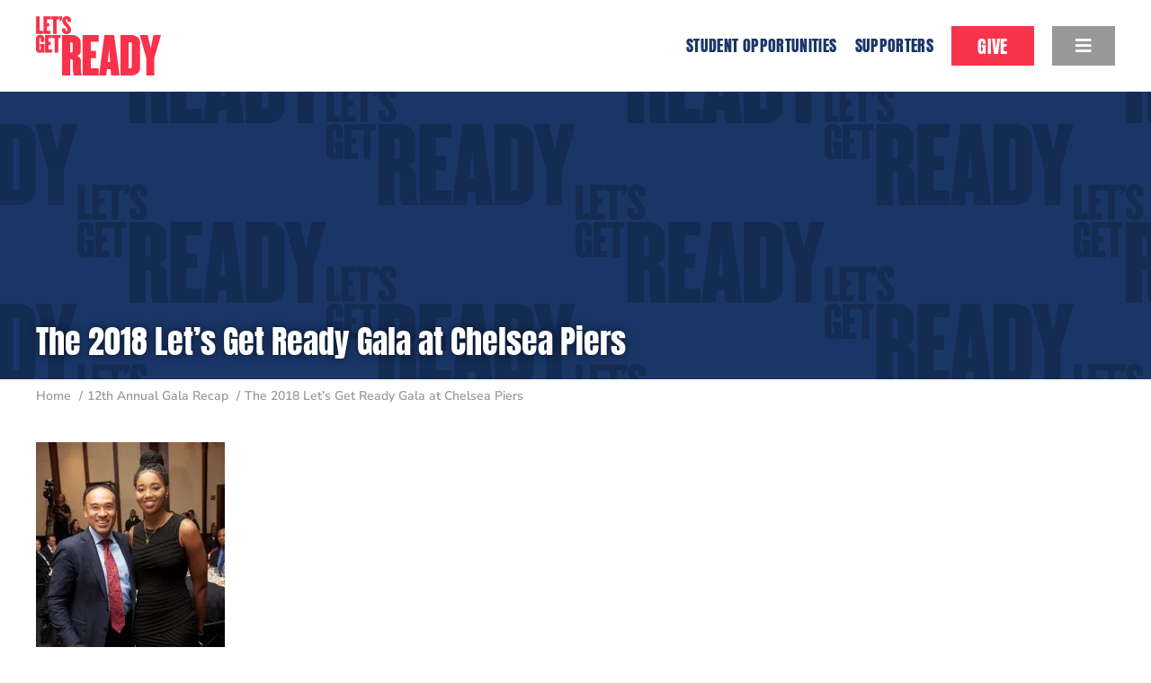

--- FILE ---
content_type: text/html; charset=UTF-8
request_url: https://www.letsgetready.org/12th-annual-gala-recap/the-2018-lets-get-ready-gala-at-chelsea-piers-118/
body_size: 13325
content:
<!DOCTYPE html>
<html class="avada-html-layout-wide avada-html-header-position-top" lang="en-US">
<head>
	<meta http-equiv="X-UA-Compatible" content="IE=edge" />
	<meta http-equiv="Content-Type" content="text/html; charset=utf-8"/>
	<meta name="viewport" content="width=device-width, initial-scale=1, maximum-scale=1" />
				<script type="text/javascript">!function(){var b=function(){window.__AudioEyeInstallSource="wordpress"; window.__AudioEyeSiteHash="db9edbfbc6965bb49d3ecb901bb543cf"; var a=document.createElement("script");a.src="https://wsmcdn.audioeye.com/aem.js";a.type="text/javascript";a.setAttribute("async","");document.getElementsByTagName("body")[0].appendChild(a)};"complete"!==document.readyState?window.addEventListener?window.addEventListener("load",b):window.attachEvent&&window.attachEvent("onload",b):b()}();</script>
			<meta name='robots' content='index, follow, max-image-preview:large, max-snippet:-1, max-video-preview:-1' />

	<!-- This site is optimized with the Yoast SEO plugin v26.7 - https://yoast.com/wordpress/plugins/seo/ -->
	<title>The 2018 Let&#039;s Get Ready Gala at Chelsea Piers - Let’s Get Ready</title>
	<link rel="canonical" href="https://www.letsgetready.org/12th-annual-gala-recap/the-2018-lets-get-ready-gala-at-chelsea-piers-118/" />
	<meta property="og:locale" content="en_US" />
	<meta property="og:type" content="article" />
	<meta property="og:title" content="The 2018 Let&#039;s Get Ready Gala at Chelsea Piers - Let’s Get Ready" />
	<meta property="og:description" content="The 2018 Let&#039;s Get Ready Gala at Chelsea Piers" />
	<meta property="og:url" content="https://www.letsgetready.org/12th-annual-gala-recap/the-2018-lets-get-ready-gala-at-chelsea-piers-118/" />
	<meta property="og:site_name" content="Let’s Get Ready" />
	<meta property="article:modified_time" content="2018-05-01T18:42:49+00:00" />
	<meta property="og:image" content="https://www.letsgetready.org/12th-annual-gala-recap/the-2018-lets-get-ready-gala-at-chelsea-piers-118" />
	<meta property="og:image:width" content="561" />
	<meta property="og:image:height" content="800" />
	<meta property="og:image:type" content="image/jpeg" />
	<meta name="twitter:card" content="summary_large_image" />
	<script type="application/ld+json" class="yoast-schema-graph">{"@context":"https://schema.org","@graph":[{"@type":"WebPage","@id":"https://www.letsgetready.org/12th-annual-gala-recap/the-2018-lets-get-ready-gala-at-chelsea-piers-118/","url":"https://www.letsgetready.org/12th-annual-gala-recap/the-2018-lets-get-ready-gala-at-chelsea-piers-118/","name":"The 2018 Let's Get Ready Gala at Chelsea Piers - Let’s Get Ready","isPartOf":{"@id":"https://www.letsgetready.org/#website"},"primaryImageOfPage":{"@id":"https://www.letsgetready.org/12th-annual-gala-recap/the-2018-lets-get-ready-gala-at-chelsea-piers-118/#primaryimage"},"image":{"@id":"https://www.letsgetready.org/12th-annual-gala-recap/the-2018-lets-get-ready-gala-at-chelsea-piers-118/#primaryimage"},"thumbnailUrl":"https://i0.wp.com/www.letsgetready.org/wp-content/uploads/2018/04/LGR-18-04-23_413.jpg?fit=561%2C800&ssl=1","datePublished":"2018-04-26T02:30:16+00:00","dateModified":"2018-05-01T18:42:49+00:00","breadcrumb":{"@id":"https://www.letsgetready.org/12th-annual-gala-recap/the-2018-lets-get-ready-gala-at-chelsea-piers-118/#breadcrumb"},"inLanguage":"en-US","potentialAction":[{"@type":"ReadAction","target":["https://www.letsgetready.org/12th-annual-gala-recap/the-2018-lets-get-ready-gala-at-chelsea-piers-118/"]}]},{"@type":"ImageObject","inLanguage":"en-US","@id":"https://www.letsgetready.org/12th-annual-gala-recap/the-2018-lets-get-ready-gala-at-chelsea-piers-118/#primaryimage","url":"https://i0.wp.com/www.letsgetready.org/wp-content/uploads/2018/04/LGR-18-04-23_413.jpg?fit=561%2C800&ssl=1","contentUrl":"https://i0.wp.com/www.letsgetready.org/wp-content/uploads/2018/04/LGR-18-04-23_413.jpg?fit=561%2C800&ssl=1"},{"@type":"BreadcrumbList","@id":"https://www.letsgetready.org/12th-annual-gala-recap/the-2018-lets-get-ready-gala-at-chelsea-piers-118/#breadcrumb","itemListElement":[{"@type":"ListItem","position":1,"name":"Home","item":"https://www.letsgetready.org/"},{"@type":"ListItem","position":2,"name":"12th Annual Gala Recap","item":"https://www.letsgetready.org/12th-annual-gala-recap/"},{"@type":"ListItem","position":3,"name":"The 2018 Let&#8217;s Get Ready Gala at Chelsea Piers"}]},{"@type":"WebSite","@id":"https://www.letsgetready.org/#website","url":"https://www.letsgetready.org/","name":"Let’s Get Ready","description":"Students Helping Students To And Through College","potentialAction":[{"@type":"SearchAction","target":{"@type":"EntryPoint","urlTemplate":"https://www.letsgetready.org/?s={search_term_string}"},"query-input":{"@type":"PropertyValueSpecification","valueRequired":true,"valueName":"search_term_string"}}],"inLanguage":"en-US"}]}</script>
	<!-- / Yoast SEO plugin. -->


<link rel='dns-prefetch' href='//www.letsgetready.org' />
<link rel='dns-prefetch' href='//stats.wp.com' />
<link rel='preconnect' href='//i0.wp.com' />
<link rel='preconnect' href='//c0.wp.com' />
<link rel="alternate" type="application/rss+xml" title="Let’s Get Ready &raquo; Feed" href="https://www.letsgetready.org/feed/" />
<link rel="alternate" type="application/rss+xml" title="Let’s Get Ready &raquo; Comments Feed" href="https://www.letsgetready.org/comments/feed/" />
<link rel="alternate" type="text/calendar" title="Let’s Get Ready &raquo; iCal Feed" href="https://www.letsgetready.org/events/?ical=1" />
		
		
		
				<link rel="alternate" type="application/rss+xml" title="Let’s Get Ready &raquo; The 2018 Let&#8217;s Get Ready Gala at Chelsea Piers Comments Feed" href="https://www.letsgetready.org/12th-annual-gala-recap/the-2018-lets-get-ready-gala-at-chelsea-piers-118/feed/" />
<link rel="alternate" title="oEmbed (JSON)" type="application/json+oembed" href="https://www.letsgetready.org/wp-json/oembed/1.0/embed?url=https%3A%2F%2Fwww.letsgetready.org%2F12th-annual-gala-recap%2Fthe-2018-lets-get-ready-gala-at-chelsea-piers-118%2F" />
<link rel="alternate" title="oEmbed (XML)" type="text/xml+oembed" href="https://www.letsgetready.org/wp-json/oembed/1.0/embed?url=https%3A%2F%2Fwww.letsgetready.org%2F12th-annual-gala-recap%2Fthe-2018-lets-get-ready-gala-at-chelsea-piers-118%2F&#038;format=xml" />
<style id='wp-img-auto-sizes-contain-inline-css' type='text/css'>
img:is([sizes=auto i],[sizes^="auto," i]){contain-intrinsic-size:3000px 1500px}
/*# sourceURL=wp-img-auto-sizes-contain-inline-css */
</style>
<link rel='stylesheet' id='formidable-css' href='https://www.letsgetready.org/wp-content/plugins/formidable/css/formidableforms.css?ver=192210' type='text/css' media='all' />
<link rel='stylesheet' id='sbi_styles-css' href='https://www.letsgetready.org/wp-content/plugins/instagram-feed-pro/css/sbi-styles.min.css?ver=6.9.0' type='text/css' media='all' />
<link rel='stylesheet' id='sbsw_styles-css' href='https://www.letsgetready.org/wp-content/plugins/social-wall/css/social-wall.min.css?ver=1.0.6' type='text/css' media='all' />
<style id='wp-emoji-styles-inline-css' type='text/css'>

	img.wp-smiley, img.emoji {
		display: inline !important;
		border: none !important;
		box-shadow: none !important;
		height: 1em !important;
		width: 1em !important;
		margin: 0 0.07em !important;
		vertical-align: -0.1em !important;
		background: none !important;
		padding: 0 !important;
	}
/*# sourceURL=wp-emoji-styles-inline-css */
</style>
<link rel='stylesheet' id='wp-components-css' href='https://c0.wp.com/c/6.9/wp-includes/css/dist/components/style.min.css' type='text/css' media='all' />
<link rel='stylesheet' id='wp-preferences-css' href='https://c0.wp.com/c/6.9/wp-includes/css/dist/preferences/style.min.css' type='text/css' media='all' />
<link rel='stylesheet' id='wp-block-editor-css' href='https://c0.wp.com/c/6.9/wp-includes/css/dist/block-editor/style.min.css' type='text/css' media='all' />
<link rel='stylesheet' id='popup-maker-block-library-style-css' href='https://www.letsgetready.org/wp-content/plugins/popup-maker/dist/packages/block-library-style.css?ver=dbea705cfafe089d65f1' type='text/css' media='all' />
<link rel='stylesheet' id='recent-posts-widget-with-thumbnails-public-style-css' href='https://www.letsgetready.org/wp-content/plugins/recent-posts-widget-with-thumbnails/public.css?ver=7.1.1' type='text/css' media='all' />
<link rel='stylesheet' id='fusion-dynamic-css-css' href='https://www.letsgetready.org/wp-content/uploads/fusion-styles/5d0da97f18e3a055cc8882526cc6a126.min.css?ver=3.14.2' type='text/css' media='all' />
<script type="text/javascript" src="https://c0.wp.com/c/6.9/wp-includes/js/jquery/jquery.min.js" id="jquery-core-js"></script>
<script type="text/javascript" src="https://c0.wp.com/c/6.9/wp-includes/js/jquery/jquery-migrate.min.js" id="jquery-migrate-js"></script>
<link rel="EditURI" type="application/rsd+xml" title="RSD" href="https://www.letsgetready.org/xmlrpc.php?rsd" />
<meta name="generator" content="WordPress 6.9" />
<link rel='shortlink' href='https://www.letsgetready.org/?p=5779' />
<meta name="tec-api-version" content="v1"><meta name="tec-api-origin" content="https://www.letsgetready.org"><link rel="alternate" href="https://www.letsgetready.org/wp-json/tribe/events/v1/" /><script>document.documentElement.className += " js";</script>
	<style>img#wpstats{display:none}</style>
		<link rel="preload" href="https://www.letsgetready.org/wp-content/themes/Avada/includes/lib/assets/fonts/icomoon/awb-icons.woff" as="font" type="font/woff" crossorigin><link rel="preload" href="//www.letsgetready.org/wp-content/themes/Avada/includes/lib/assets/fonts/fontawesome/webfonts/fa-brands-400.woff2" as="font" type="font/woff2" crossorigin><link rel="preload" href="//www.letsgetready.org/wp-content/themes/Avada/includes/lib/assets/fonts/fontawesome/webfonts/fa-regular-400.woff2" as="font" type="font/woff2" crossorigin><link rel="preload" href="//www.letsgetready.org/wp-content/themes/Avada/includes/lib/assets/fonts/fontawesome/webfonts/fa-solid-900.woff2" as="font" type="font/woff2" crossorigin><style type="text/css" id="css-fb-visibility">@media screen and (max-width: 640px){.fusion-no-small-visibility{display:none !important;}body .sm-text-align-center{text-align:center !important;}body .sm-text-align-left{text-align:left !important;}body .sm-text-align-right{text-align:right !important;}body .sm-text-align-justify{text-align:justify !important;}body .sm-flex-align-center{justify-content:center !important;}body .sm-flex-align-flex-start{justify-content:flex-start !important;}body .sm-flex-align-flex-end{justify-content:flex-end !important;}body .sm-mx-auto{margin-left:auto !important;margin-right:auto !important;}body .sm-ml-auto{margin-left:auto !important;}body .sm-mr-auto{margin-right:auto !important;}body .fusion-absolute-position-small{position:absolute;width:100%;}.awb-sticky.awb-sticky-small{ position: sticky; top: var(--awb-sticky-offset,0); }}@media screen and (min-width: 641px) and (max-width: 1024px){.fusion-no-medium-visibility{display:none !important;}body .md-text-align-center{text-align:center !important;}body .md-text-align-left{text-align:left !important;}body .md-text-align-right{text-align:right !important;}body .md-text-align-justify{text-align:justify !important;}body .md-flex-align-center{justify-content:center !important;}body .md-flex-align-flex-start{justify-content:flex-start !important;}body .md-flex-align-flex-end{justify-content:flex-end !important;}body .md-mx-auto{margin-left:auto !important;margin-right:auto !important;}body .md-ml-auto{margin-left:auto !important;}body .md-mr-auto{margin-right:auto !important;}body .fusion-absolute-position-medium{position:absolute;width:100%;}.awb-sticky.awb-sticky-medium{ position: sticky; top: var(--awb-sticky-offset,0); }}@media screen and (min-width: 1025px){.fusion-no-large-visibility{display:none !important;}body .lg-text-align-center{text-align:center !important;}body .lg-text-align-left{text-align:left !important;}body .lg-text-align-right{text-align:right !important;}body .lg-text-align-justify{text-align:justify !important;}body .lg-flex-align-center{justify-content:center !important;}body .lg-flex-align-flex-start{justify-content:flex-start !important;}body .lg-flex-align-flex-end{justify-content:flex-end !important;}body .lg-mx-auto{margin-left:auto !important;margin-right:auto !important;}body .lg-ml-auto{margin-left:auto !important;}body .lg-mr-auto{margin-right:auto !important;}body .fusion-absolute-position-large{position:absolute;width:100%;}.awb-sticky.awb-sticky-large{ position: sticky; top: var(--awb-sticky-offset,0); }}</style>		<style type="text/css" id="wp-custom-css">
			.header-slider{
  height: 70vh !important;
}		</style>
				<script type="text/javascript">
			var doc = document.documentElement;
			doc.setAttribute( 'data-useragent', navigator.userAgent );
		</script>
		<!-- Google Tag Manager -->
<script>(function(w,d,s,l,i){w[l]=w[l]||[];w[l].push({'gtm.start':
new Date().getTime(),event:'gtm.js'});var f=d.getElementsByTagName(s)[0],
j=d.createElement(s),dl=l!='dataLayer'?'&l='+l:'';j.async=true;j.src=
'https://www.googletagmanager.com/gtm.js?id='+i+dl;f.parentNode.insertBefore(j,f);
})(window,document,'script','dataLayer','GTM-M5CNQS6X');</script>
<!-- End Google Tag Manager -->

<!-- Google tag (gtag.js) -->
<script async src="https://www.googletagmanager.com/gtag/js?id=G-MMJP7RWJH6"></script>
<script>
  window.dataLayer = window.dataLayer || [];
  function gtag(){dataLayer.push(arguments);}
  gtag('js', new Date());
  gtag('config', 'G-MMJP7RWJH6');
</script>

<!-- Google Analytics -->
<script>
(function(i,s,o,g,r,a,m){i['GoogleAnalyticsObject']=r;i[r]=i[r]||function(){
(i[r].q=i[r].q||[]).push(arguments)},i[r].l=1*new Date();a=s.createElement(o),
m=s.getElementsByTagName(o)[0];a.async=1;a.src=g;m.parentNode.insertBefore(a,m)
})(window,document,'script','https://www.google-analytics.com/analytics.js','ga');

ga('create', 'UA-6984355-1', 'auto', {'allowLinker': true});
ga('set', 'anonymizeIp', true);
ga ('require', 'linker');
ga('linker:autoLink', ['www.formassembly.com'] );
ga('send', 'pageview');
</script>
<!-- End Google Analytics -->
<script type="text/javascript" src="//tfaforms.com/js/ga_crossdomain_tracking.js"></script>

<!-- Facebook Pixel Code -->
<script>
!function(f,b,e,v,n,t,s){if(f.fbq)return;n=f.fbq=function(){n.callMethod?
n.callMethod.apply(n,arguments):n.queue.push(arguments)};if(!f._fbq)f._fbq=n;
n.push=n;n.loaded=!0;n.version='2.0';n.queue=[];t=b.createElement(e);t.async=!0;
t.src=v;s=b.getElementsByTagName(e)[0];s.parentNode.insertBefore(t,s)}(window,
document,'script','https://connect.facebook.net/en_US/fbevents.js');
fbq('init', '1746135095677832'); // Insert your pixel ID here.
fbq('track', 'PageView');

function AccessCoachWorkWithUs() {
  window._fbq.push('track', 'AddToCart', {
      content_name: 'AccessCoach', 
      content_category: 'VolunteersInterns',
      content_type: 'ApplicationButtonClick',
      value: 1,
      currency: 'USD' 
    });  
}

function AccessCoachSpecifiedPage() {
  window._fbq.push('track', 'AddToCart', {
      content_name: 'AccessCoach', 
      content_category: 'AccessCoachPage',
      content_type: 'ApplicationButtonClick',
      value: 1,
      currency: 'USD' 
    });  
}


function TransitionCoachCoachWorkWithUs() {
  window._fbq.push('track', 'AddToCart', {
      content_name: 'TransitionCoach', 
      content_category: 'VolunteersInterns',
      content_type: 'ApplicationButtonClick',
      value: 1,
      currency: 'USD' 
    });  
}

function SuccessCoordinatorWorkWithUs() {
  window._fbq.push('track', 'AddToCart', {
      content_name: 'SuccessCoordinator', 
      content_category: 'VolunteersInterns',
      content_type: 'ApplicationButtonClick',
      value: 1,
      currency: 'USD' 
    });  
}

function AccessSiteDirectorWorkWithUs() {
  window._fbq.push('track', 'AddToCart', {
      content_name: 'AccessSiteDirector', 
      content_category: 'VolunteersInterns',
      content_type: 'ApplicationButtonClick',
      value: 1,
      currency: 'USD' 
    });  
}

function AccessSiteDirectorSpecifiedPage() {
  window._fbq.push('track', 'AddToCart', {
      content_name: 'AccessSiteDirector', 
      content_category: 'AccessSiteDirectorPage',
      content_type: 'ApplicationButtonClick',
      value: 1,
      currency: 'USD' 
    });  
}

</script>
<noscript><img height="1" width="1" style="display:none"
src="https://www.facebook.com/tr?id=1746135095677832&ev=PageView&noscript=1"
/></noscript>
<!-- DO NOT MODIFY -->
<!-- End Facebook Pixel Code -->
	<link rel="stylesheet" type="text/css" href="//cloud.typography.com/7464932/742806/css/fonts.css" /></head>

<body data-rsssl=1 class="attachment wp-singular attachment-template-default single single-attachment postid-5779 attachmentid-5779 attachment-jpeg wp-theme-Avada wp-child-theme-Avada-Child-Theme tribe-no-js fusion-image-hovers fusion-pagination-sizing fusion-button_type-flat fusion-button_span-no fusion-button_gradient-linear avada-image-rollover-circle-no avada-image-rollover-no fusion-body ltr fusion-sticky-header no-tablet-sticky-header no-mobile-sticky-header no-mobile-slidingbar no-desktop-totop avada-has-rev-slider-styles fusion-disable-outline fusion-sub-menu-fade mobile-logo-pos-left layout-wide-mode avada-has-boxed-modal-shadow-none layout-scroll-offset-full avada-has-zero-margin-offset-top fusion-top-header menu-text-align-center mobile-menu-design-modern fusion-show-pagination-text fusion-header-layout-v1 avada-responsive avada-footer-fx-none avada-menu-highlight-style-bar fusion-search-form-classic fusion-main-menu-search-overlay fusion-avatar-square avada-dropdown-styles avada-blog-layout-medium avada-blog-archive-layout-medium avada-ec-not-100-width avada-ec-meta-layout-sidebar avada-header-shadow-no avada-menu-icon-position-left avada-has-megamenu-shadow avada-has-mainmenu-dropdown-divider avada-has-breadcrumb-mobile-hidden avada-has-titlebar-bar_and_content avada-header-border-color-full-transparent avada-has-pagination-padding avada-flyout-menu-direction-fade avada-ec-views-v2" data-awb-post-id="5779">
		<a class="skip-link screen-reader-text" href="#content">Skip to content</a>

	<div id="boxed-wrapper">
		
		<div id="wrapper" class="fusion-wrapper">
			<div id="home" style="position:relative;top:-1px;"></div>
							
					
			<header class="fusion-header-wrapper">
				<div class="fusion-header-v1 fusion-logo-alignment fusion-logo-left fusion-sticky-menu- fusion-sticky-logo- fusion-mobile-logo-1  fusion-mobile-menu-design-modern">
					<div class="fusion-header-sticky-height"></div>
<div class="fusion-header">
	<div class="fusion-row">
					<div class="fusion-logo" data-margin-top="18px" data-margin-bottom="18px" data-margin-left="0px" data-margin-right="0px">
			<a class="fusion-logo-link"  href="https://www.letsgetready.org/" >

						<!-- standard logo -->
			<img src="https://www.letsgetready.org/wp-content/uploads/2017/01/logo-1x.png" srcset="https://www.letsgetready.org/wp-content/uploads/2017/01/logo-1x.png 1x, https://www.letsgetready.org/wp-content/uploads/2017/01/logo-2x.png 2x" width="139" height="66" style="max-height:66px;height:auto;" alt="Let’s Get Ready Logo" data-retina_logo_url="https://www.letsgetready.org/wp-content/uploads/2017/01/logo-2x.png" class="fusion-standard-logo" />

											<!-- mobile logo -->
				<img src="https://www.letsgetready.org/wp-content/uploads/2017/01/logo-1x.png" srcset="https://www.letsgetready.org/wp-content/uploads/2017/01/logo-1x.png 1x, https://www.letsgetready.org/wp-content/uploads/2017/01/logo-2x.png 2x" width="139" height="66" style="max-height:66px;height:auto;" alt="Let’s Get Ready Logo" data-retina_logo_url="https://www.letsgetready.org/wp-content/uploads/2017/01/logo-2x.png" class="fusion-mobile-logo" />
			
					</a>
		</div>		<nav class="fusion-main-menu" aria-label="Main Menu"><div class="fusion-overlay-search">		<form role="search" class="searchform fusion-search-form  fusion-search-form-classic" method="get" action="https://www.letsgetready.org/">
			<div class="fusion-search-form-content">

				
				<div class="fusion-search-field search-field">
					<label><span class="screen-reader-text">Search for:</span>
													<input type="search" value="" name="s" class="s" placeholder="Search..." required aria-required="true" aria-label="Search..."/>
											</label>
				</div>
				<div class="fusion-search-button search-button">
					<input type="submit" class="fusion-search-submit searchsubmit" aria-label="Search" value="&#xf002;" />
									</div>

				
			</div>


			
		</form>
		<div class="fusion-search-spacer"></div><a href="#" role="button" aria-label="Close Search" class="fusion-close-search"></a></div><ul id="menu-main-navigation" class="fusion-menu"><li  id="menu-item-9058"  class="menu-item menu-item-type-custom menu-item-object-custom menu-item-has-children menu-item-9058 fusion-dropdown-menu"  data-item-id="9058"><a  href="https://www.letsgetready.org/collegesuccess" class="fusion-bar-highlight"><span class="menu-text">Student Opportunities</span></a><ul class="sub-menu"><li  id="menu-item-10215"  class="menu-item menu-item-type-post_type menu-item-object-page menu-item-10215 fusion-dropdown-submenu" ><a  href="https://www.letsgetready.org/signup/" class="fusion-bar-highlight"><span>Enroll as a Student</span></a></li><li  id="menu-item-9056"  class="menu-item menu-item-type-post_type menu-item-object-page menu-item-9056 fusion-dropdown-submenu" ><a  href="https://www.letsgetready.org/college-students/" class="fusion-bar-highlight"><span>Paid Positions for College Students</span></a></li></ul></li><li  id="menu-item-8681"  class="menu-item menu-item-type-post_type menu-item-object-page menu-item-8681"  data-item-id="8681"><a  href="https://www.letsgetready.org/supporters/" class="fusion-bar-highlight"><span class="menu-text">Supporters</span></a></li><li  id="menu-item-8967"  class="menu-item menu-item-type-custom menu-item-object-custom menu-item-8967 fusion-menu-item-button"  data-item-id="8967"><a  href="https://www.letsgetready.org/make-a-donation/" class="fusion-bar-highlight"><span class="menu-text fusion-button button-default button-large">Give</span></a></li><li  id="menu-item-8667"  class="menu-item menu-item-type-custom menu-item-object-custom menu-item-has-children menu-item-8667 fusion-dropdown-menu fusion-menu-item-button"  data-item-id="8667"><a  href="#" class="fusion-bar-highlight"><span class="menu-text fusion-button button-default button-large"><i class="fa fa-navicon"></i></span></a><ul class="sub-menu"><li  id="menu-item-1070"  class="menu-item menu-item-type-post_type menu-item-object-page menu-item-1070 fusion-dropdown-submenu" ><a  href="https://www.letsgetready.org/program-model/" class="fusion-bar-highlight"><span>Program Model</span></a></li><li  id="menu-item-1334"  class="menu-item menu-item-type-post_type menu-item-object-page menu-item-1334 fusion-dropdown-submenu" ><a  href="https://www.letsgetready.org/success-stories/" class="fusion-bar-highlight"><span>Success Stories</span></a></li><li  id="menu-item-8724"  class="menu-item menu-item-type-post_type menu-item-object-page menu-item-8724 fusion-dropdown-submenu" ><a  href="https://www.letsgetready.org/impact/" class="fusion-bar-highlight"><span>Our Impact</span></a></li><li  id="menu-item-1068"  class="menu-item menu-item-type-post_type menu-item-object-page menu-item-1068 fusion-dropdown-submenu" ><a  href="https://www.letsgetready.org/team/" class="fusion-bar-highlight"><span>Team</span></a></li><li  id="menu-item-1069"  class="menu-item menu-item-type-post_type menu-item-object-page menu-item-1069 fusion-dropdown-submenu" ><a  href="https://www.letsgetready.org/news-and-events/" class="fusion-bar-highlight"><span>News and Events</span></a></li><li  id="menu-item-2977"  class="menu-item menu-item-type-post_type menu-item-object-page menu-item-2977 fusion-dropdown-submenu" ><a  href="https://www.letsgetready.org/careers/" class="fusion-bar-highlight"><span>Careers</span></a></li><li  id="menu-item-4467"  class="menu-item menu-item-type-post_type menu-item-object-page menu-item-4467 fusion-dropdown-submenu" ><a  href="https://www.letsgetready.org/financials/" class="fusion-bar-highlight"><span>Financials and Policies</span></a></li><li  id="menu-item-1066"  class="menu-item menu-item-type-post_type menu-item-object-page menu-item-1066 fusion-dropdown-submenu" ><a  href="https://www.letsgetready.org/contact-us/" class="fusion-bar-highlight"><span>Contact Us</span></a></li></ul></li></ul></nav><div class="fusion-mobile-navigation"><ul id="menu-main-navigation-1" class="fusion-mobile-menu"><li   class="menu-item menu-item-type-custom menu-item-object-custom menu-item-has-children menu-item-9058 fusion-dropdown-menu"  data-item-id="9058"><a  href="https://www.letsgetready.org/collegesuccess" class="fusion-bar-highlight"><span class="menu-text">Student Opportunities</span></a><ul class="sub-menu"><li   class="menu-item menu-item-type-post_type menu-item-object-page menu-item-10215 fusion-dropdown-submenu" ><a  href="https://www.letsgetready.org/signup/" class="fusion-bar-highlight"><span>Enroll as a Student</span></a></li><li   class="menu-item menu-item-type-post_type menu-item-object-page menu-item-9056 fusion-dropdown-submenu" ><a  href="https://www.letsgetready.org/college-students/" class="fusion-bar-highlight"><span>Paid Positions for College Students</span></a></li></ul></li><li   class="menu-item menu-item-type-post_type menu-item-object-page menu-item-8681"  data-item-id="8681"><a  href="https://www.letsgetready.org/supporters/" class="fusion-bar-highlight"><span class="menu-text">Supporters</span></a></li><li   class="menu-item menu-item-type-custom menu-item-object-custom menu-item-8967 fusion-menu-item-button"  data-item-id="8967"><a  href="https://www.letsgetready.org/make-a-donation/" class="fusion-bar-highlight"><span class="menu-text fusion-button button-default button-large">Give</span></a></li><li   class="menu-item menu-item-type-custom menu-item-object-custom menu-item-has-children menu-item-8667 fusion-dropdown-menu fusion-menu-item-button"  data-item-id="8667"><a  href="#" class="fusion-bar-highlight"><span class="menu-text fusion-button button-default button-large"><i class="fa fa-navicon"></i></span></a><ul class="sub-menu"><li   class="menu-item menu-item-type-post_type menu-item-object-page menu-item-1070 fusion-dropdown-submenu" ><a  href="https://www.letsgetready.org/program-model/" class="fusion-bar-highlight"><span>Program Model</span></a></li><li   class="menu-item menu-item-type-post_type menu-item-object-page menu-item-1334 fusion-dropdown-submenu" ><a  href="https://www.letsgetready.org/success-stories/" class="fusion-bar-highlight"><span>Success Stories</span></a></li><li   class="menu-item menu-item-type-post_type menu-item-object-page menu-item-8724 fusion-dropdown-submenu" ><a  href="https://www.letsgetready.org/impact/" class="fusion-bar-highlight"><span>Our Impact</span></a></li><li   class="menu-item menu-item-type-post_type menu-item-object-page menu-item-1068 fusion-dropdown-submenu" ><a  href="https://www.letsgetready.org/team/" class="fusion-bar-highlight"><span>Team</span></a></li><li   class="menu-item menu-item-type-post_type menu-item-object-page menu-item-1069 fusion-dropdown-submenu" ><a  href="https://www.letsgetready.org/news-and-events/" class="fusion-bar-highlight"><span>News and Events</span></a></li><li   class="menu-item menu-item-type-post_type menu-item-object-page menu-item-2977 fusion-dropdown-submenu" ><a  href="https://www.letsgetready.org/careers/" class="fusion-bar-highlight"><span>Careers</span></a></li><li   class="menu-item menu-item-type-post_type menu-item-object-page menu-item-4467 fusion-dropdown-submenu" ><a  href="https://www.letsgetready.org/financials/" class="fusion-bar-highlight"><span>Financials and Policies</span></a></li><li   class="menu-item menu-item-type-post_type menu-item-object-page menu-item-1066 fusion-dropdown-submenu" ><a  href="https://www.letsgetready.org/contact-us/" class="fusion-bar-highlight"><span>Contact Us</span></a></li></ul></li></ul></div>	<div class="fusion-mobile-menu-icons">
							<a href="#" class="fusion-icon awb-icon-bars" aria-label="Toggle mobile menu" aria-expanded="false"></a>
		
		
		
			</div>

<nav class="fusion-mobile-nav-holder fusion-mobile-menu-text-align-left fusion-mobile-menu-indicator-hide" aria-label="Main Menu Mobile"></nav>

					</div>
</div>
				</div>
				<div class="fusion-clearfix"></div>
			</header>
								
							<div id="sliders-container" class="fusion-slider-visibility">
					</div>
				
					
							
			<section class="avada-page-titlebar-wrapper" aria-labelledby="awb-ptb-heading">
	<div class="fusion-page-title-bar fusion-page-title-bar-none fusion-page-title-bar-left">
		<div class="fusion-page-title-row">
			<div class="fusion-page-title-wrapper">
				<div class="fusion-page-title-captions">

																							<h1 id="awb-ptb-heading" class="entry-title">The 2018 Let&#8217;s Get Ready Gala at Chelsea Piers</h1>

											
					
				</div>

															<div class="fusion-page-title-secondary">
							<nav class="fusion-breadcrumbs awb-yoast-breadcrumbs" aria-label="Breadcrumb"><ol class="awb-breadcrumb-list"><li class="fusion-breadcrumb-item awb-breadcrumb-sep awb-home" ><a href="https://www.letsgetready.org" class="fusion-breadcrumb-link"><span >Home</span></a></li><li class="fusion-breadcrumb-item awb-breadcrumb-sep" ><a href="https://www.letsgetready.org/12th-annual-gala-recap/" class="fusion-breadcrumb-link"><span >12th Annual Gala Recap</span></a></li><li class="fusion-breadcrumb-item"  aria-current="page"><span  class="breadcrumb-leaf">The 2018 Let&#8217;s Get Ready Gala at Chelsea Piers</span></li></ol></nav>						</div>
									
			</div>
		</div>
	</div>
</section>

						<main id="main" class="clearfix ">
				<div class="fusion-row" style="">

<section id="content" style="width: 100%;">
	
					<article id="post-5779" class="post post-5779 attachment type-attachment status-inherit hentry">
										<span class="entry-title" style="display: none;">The 2018 Let&#8217;s Get Ready Gala at Chelsea Piers</span>
			
				
						<div class="post-content">
				<p class="attachment"><a data-rel="iLightbox[postimages]" data-title="" data-caption="" href="https://i0.wp.com/www.letsgetready.org/wp-content/uploads/2018/04/LGR-18-04-23_413.jpg?ssl=1"><img fetchpriority="high" decoding="async" width="210" height="300" src="https://i0.wp.com/www.letsgetready.org/wp-content/uploads/2018/04/LGR-18-04-23_413.jpg?fit=210%2C300&amp;ssl=1" class="attachment-medium size-medium" alt="Gala guests pose." srcset="https://i0.wp.com/www.letsgetready.org/wp-content/uploads/2018/04/LGR-18-04-23_413.jpg?resize=200%2C285&amp;ssl=1 200w, https://i0.wp.com/www.letsgetready.org/wp-content/uploads/2018/04/LGR-18-04-23_413.jpg?resize=210%2C300&amp;ssl=1 210w, https://i0.wp.com/www.letsgetready.org/wp-content/uploads/2018/04/LGR-18-04-23_413.jpg?resize=400%2C570&amp;ssl=1 400w, https://i0.wp.com/www.letsgetready.org/wp-content/uploads/2018/04/LGR-18-04-23_413.jpg?fit=561%2C800&amp;ssl=1 561w" sizes="(max-width: 210px) 100vw, 210px" /></a></p>
							</div>

												<span class="vcard rich-snippet-hidden"><span class="fn"><a href="https://www.letsgetready.org/author/letsgetready_n372lc/" title="Posts by letsgetready_n372lc" rel="author">letsgetready_n372lc</a></span></span><span class="updated rich-snippet-hidden">2018-05-01T14:42:49-04:00</span>																								
																	</article>
	</section>
						
					</div>  <!-- fusion-row -->
				</main>  <!-- #main -->
				
				
								
					
		<div class="fusion-footer">
					
	<footer class="fusion-footer-widget-area fusion-widget-area">
		<div class="fusion-row">
			<div class="fusion-columns fusion-columns-3 fusion-widget-area">
				
																									<div class="fusion-column col-lg-4 col-md-4 col-sm-4">
							<section id="social_links-widget-4" class="fusion-footer-widget-column widget social_links"><h4 class="widget-title">Stay Connected</h4>
		<div class="fusion-social-networks boxed-icons">

			<div class="fusion-social-networks-wrapper">
																												
						
																																			<a class="fusion-social-network-icon fusion-tooltip fusion-facebook awb-icon-facebook" href="https://www.facebook.com/lgrforcollege"   title="Facebook" aria-label="Facebook" rel="noopener noreferrer" target="_self" style="border-radius:0px;padding:10px;font-size:28px;color:#fff;background-color:#5abee6;border-color:#5abee6;"></a>
											
										
																				
						
																																			<a class="fusion-social-network-icon fusion-tooltip fusion-twitter awb-icon-twitter" href="https://twitter.com/LGRforCollege"   title="Twitter" aria-label="Twitter" rel="noopener noreferrer" target="_self" style="border-radius:0px;padding:10px;font-size:28px;color:#fff;background-color:#5abee6;border-color:#5abee6;"></a>
											
										
																				
						
																																			<a class="fusion-social-network-icon fusion-tooltip fusion-youtube awb-icon-youtube" href="https://www.youtube.com/user/LGRforCollege"   title="YouTube" aria-label="YouTube" rel="noopener noreferrer" target="_self" style="border-radius:0px;padding:10px;font-size:28px;color:#fff;background-color:#5abee6;border-color:#5abee6;"></a>
											
										
																				
						
																																			<a class="fusion-social-network-icon fusion-tooltip fusion-instagram awb-icon-instagram" href="http://www.instagram.com/lgrforcollege"   title="Instagram" aria-label="Instagram" rel="noopener noreferrer" target="_self" style="border-radius:0px;padding:10px;font-size:28px;color:#fff;background-color:#5abee6;border-color:#5abee6;"></a>
											
										
																				
						
																																			<a class="fusion-social-network-icon fusion-tooltip fusion-linkedin awb-icon-linkedin" href="https://www.linkedin.com/company/lgrforcollege/"   title="LinkedIn" aria-label="LinkedIn" rel="noopener noreferrer" target="_self" style="border-radius:0px;padding:10px;font-size:28px;color:#fff;background-color:#5abee6;border-color:#5abee6;"></a>
											
										
				
			</div>
		</div>

		<div style="clear:both;"></div></section><section id="media_image-2" class="fusion-footer-widget-column widget widget_media_image" style="border-style: solid;border-color:transparent;border-width:0px;"><a href="https://www.charitynavigator.org/ein/311698832"><img width="100" height="100" src="https://i0.wp.com/www.letsgetready.org/wp-content/uploads/2023/10/Four-Star-Rating-Badge-Full-Color.png?fit=100%2C100&amp;ssl=1" class="image wp-image-10871  attachment-100x100 size-100x100" alt="Let&#039;s Get Ready has earned a 4/4 star rating on Charity Navigator." style="max-width: 100%; height: auto;" decoding="async" srcset="https://i0.wp.com/www.letsgetready.org/wp-content/uploads/2023/10/Four-Star-Rating-Badge-Full-Color.png?resize=66%2C66&amp;ssl=1 66w, https://i0.wp.com/www.letsgetready.org/wp-content/uploads/2023/10/Four-Star-Rating-Badge-Full-Color.png?resize=150%2C150&amp;ssl=1 150w, https://i0.wp.com/www.letsgetready.org/wp-content/uploads/2023/10/Four-Star-Rating-Badge-Full-Color.png?resize=200%2C200&amp;ssl=1 200w, https://i0.wp.com/www.letsgetready.org/wp-content/uploads/2023/10/Four-Star-Rating-Badge-Full-Color.png?resize=300%2C300&amp;ssl=1 300w, https://i0.wp.com/www.letsgetready.org/wp-content/uploads/2023/10/Four-Star-Rating-Badge-Full-Color.png?resize=400%2C400&amp;ssl=1 400w, https://i0.wp.com/www.letsgetready.org/wp-content/uploads/2023/10/Four-Star-Rating-Badge-Full-Color.png?resize=600%2C600&amp;ssl=1 600w, https://i0.wp.com/www.letsgetready.org/wp-content/uploads/2023/10/Four-Star-Rating-Badge-Full-Color.png?resize=768%2C768&amp;ssl=1 768w, https://i0.wp.com/www.letsgetready.org/wp-content/uploads/2023/10/Four-Star-Rating-Badge-Full-Color.png?resize=800%2C800&amp;ssl=1 800w, https://i0.wp.com/www.letsgetready.org/wp-content/uploads/2023/10/Four-Star-Rating-Badge-Full-Color.png?resize=1024%2C1024&amp;ssl=1 1024w, https://i0.wp.com/www.letsgetready.org/wp-content/uploads/2023/10/Four-Star-Rating-Badge-Full-Color.png?resize=1200%2C1200&amp;ssl=1 1200w, https://i0.wp.com/www.letsgetready.org/wp-content/uploads/2023/10/Four-Star-Rating-Badge-Full-Color.png?resize=1536%2C1536&amp;ssl=1 1536w, https://i0.wp.com/www.letsgetready.org/wp-content/uploads/2023/10/Four-Star-Rating-Badge-Full-Color.png?fit=2000%2C2000&amp;ssl=1 2000w" sizes="(max-width: 100px) 100vw, 100px" /></a><div style="clear:both;"></div></section><section id="media_image-4" class="fusion-footer-widget-column widget widget_media_image" style="border-style: solid;border-color:transparent;border-width:0px;"><a href="https://www.guidestar.org/profile/shared/822aedb5-3b20-4646-9975-2e1895cfcd92"><img width="100" height="100" src="https://i0.wp.com/www.letsgetready.org/wp-content/uploads/2025/04/candid-seal-platinum-2025.png?fit=100%2C100&amp;ssl=1" class="image wp-image-11771  attachment-100x100 size-100x100" alt="" style="max-width: 100%; height: auto;" decoding="async" srcset="https://i0.wp.com/www.letsgetready.org/wp-content/uploads/2025/04/candid-seal-platinum-2025.png?resize=66%2C66&amp;ssl=1 66w, https://i0.wp.com/www.letsgetready.org/wp-content/uploads/2025/04/candid-seal-platinum-2025.png?resize=150%2C150&amp;ssl=1 150w, https://i0.wp.com/www.letsgetready.org/wp-content/uploads/2025/04/candid-seal-platinum-2025.png?resize=200%2C200&amp;ssl=1 200w, https://i0.wp.com/www.letsgetready.org/wp-content/uploads/2025/04/candid-seal-platinum-2025.png?fit=226%2C226&amp;ssl=1 226w" sizes="(max-width: 100px) 100vw, 100px" /></a><div style="clear:both;"></div></section><section id="text-13" class="fusion-footer-widget-column widget widget_text" style="border-style: solid;border-color:transparent;border-width:0px;">			<div class="textwidget"><p><b>NATIONAL OFFICE</b><br />
82 Nassau Street #61819<br />
New York, NY 10038<br />
646-808-2760</p>
</div>
		<div style="clear:both;"></div></section>																					</div>
																										<div class="fusion-column col-lg-4 col-md-4 col-sm-4">
							<section id="nav_menu-3" class="fusion-footer-widget-column widget widget_nav_menu"><h4 class="widget-title">QuickLinks</h4><div class="menu-footer-container"><ul id="menu-footer" class="menu"><li id="menu-item-1581" class="menu-item menu-item-type-post_type menu-item-object-page menu-item-1581"><a href="https://www.letsgetready.org/news-and-events/">News and Events</a></li>
<li id="menu-item-1582" class="menu-item menu-item-type-post_type menu-item-object-page menu-item-1582"><a href="https://www.letsgetready.org/program-model/">Program Model</a></li>
<li id="menu-item-1583" class="menu-item menu-item-type-post_type menu-item-object-page menu-item-1583"><a href="https://www.letsgetready.org/success-stories/">Success Stories</a></li>
<li id="menu-item-1586" class="menu-item menu-item-type-post_type menu-item-object-page menu-item-1586"><a href="https://www.letsgetready.org/team/">Team</a></li>
<li id="menu-item-2979" class="menu-item menu-item-type-post_type menu-item-object-page menu-item-2979"><a href="https://www.letsgetready.org/careers/">Careers</a></li>
<li id="menu-item-1588" class="menu-item menu-item-type-post_type menu-item-object-page menu-item-1588"><a href="https://www.letsgetready.org/contact-us/">Contact Us</a></li>
</ul></div><div style="clear:both;"></div></section>																					</div>
																										<div class="fusion-column fusion-column-last col-lg-4 col-md-4 col-sm-4">
							
<!-- Start Posts in Sidebar - pis_posts_in_sidebar-19 -->
<section id="pis_posts_in_sidebar-19" class="fusion-footer-widget-column widget posts-in-sidebar" style="border-style: solid;border-color:transparent;border-width:0px;">
<h4 class="widget-title">Recent Posts</h4>		
<ul id="ul_pis_posts_in_sidebar-19" class="pis-ul">
	<li class="pis-li pis-post-12086">
		<p class="pis-title"><a class="pis-title-link" href="https://www.letsgetready.org/partnertalks/" rel="bookmark">LGR Partner Talks</a></p>
	</li>
	<li class="pis-li pis-post-12019">
		<p class="pis-title"><a class="pis-title-link" href="https://www.letsgetready.org/giving-tuesday-2025/" rel="bookmark">Giving Tuesday 2025</a></p>
	</li>
	<li class="pis-li pis-post-11935">
		<p class="pis-title"><a class="pis-title-link" href="https://www.letsgetready.org/impactreport/" rel="bookmark">LGR&#8217;s 2024 Impact &#038; Insights Report</a></p>
	</li>
	<li class="pis-li pis-post-11884">
		<p class="pis-title"><a class="pis-title-link" href="https://www.letsgetready.org/lgr25k/" rel="bookmark">WE DID IT: LGR IS SERVING 25,000 STUDENTS!</a></p>
	</li>
	<li class="pis-li pis-post-11841">
		<p class="pis-title"><a class="pis-title-link" href="https://www.letsgetready.org/lgr360/" rel="bookmark">LGR360: College Coach Training Powered by Let’s Get Ready and ElevenLabs</a></p>
	</li>
</ul>
<!-- Generated by Posts in Sidebar v4.16.3 -->
<div style="clear:both;"></div></section>
<!-- End Posts in Sidebar - pis_posts_in_sidebar-19 -->

																					</div>
																																				
				<div class="fusion-clearfix"></div>
			</div> <!-- fusion-columns -->
		</div> <!-- fusion-row -->
	</footer> <!-- fusion-footer-widget-area -->

	
	<footer id="footer" class="fusion-footer-copyright-area">
		<div class="fusion-row">
			<div class="fusion-copyright-content">

				<div class="fusion-copyright-notice">
		<div>
		© 1998-<script>document.write(new Date().getFullYear());</script> Let's Get Ready | <a href="/terms-of-use/">Terms of Use</a> | <a href="/privacy-policy/">Privacy Policy</a>	</div>
</div>

			</div> <!-- fusion-fusion-copyright-content -->
		</div> <!-- fusion-row -->
	</footer> <!-- #footer -->
		</div> <!-- fusion-footer -->

		
																</div> <!-- wrapper -->
		</div> <!-- #boxed-wrapper -->
				<a class="fusion-one-page-text-link fusion-page-load-link" tabindex="-1" href="#" aria-hidden="true">Page load link</a>

		<div class="avada-footer-scripts">
			<script type="text/javascript">var fusionNavIsCollapsed=function(e){var t,n;window.innerWidth<=e.getAttribute("data-breakpoint")?(e.classList.add("collapse-enabled"),e.classList.remove("awb-menu_desktop"),e.classList.contains("expanded")||window.dispatchEvent(new CustomEvent("fusion-mobile-menu-collapsed",{detail:{nav:e}})),(n=e.querySelectorAll(".menu-item-has-children.expanded")).length&&n.forEach(function(e){e.querySelector(".awb-menu__open-nav-submenu_mobile").setAttribute("aria-expanded","false")})):(null!==e.querySelector(".menu-item-has-children.expanded .awb-menu__open-nav-submenu_click")&&e.querySelector(".menu-item-has-children.expanded .awb-menu__open-nav-submenu_click").click(),e.classList.remove("collapse-enabled"),e.classList.add("awb-menu_desktop"),null!==e.querySelector(".awb-menu__main-ul")&&e.querySelector(".awb-menu__main-ul").removeAttribute("style")),e.classList.add("no-wrapper-transition"),clearTimeout(t),t=setTimeout(()=>{e.classList.remove("no-wrapper-transition")},400),e.classList.remove("loading")},fusionRunNavIsCollapsed=function(){var e,t=document.querySelectorAll(".awb-menu");for(e=0;e<t.length;e++)fusionNavIsCollapsed(t[e])};function avadaGetScrollBarWidth(){var e,t,n,l=document.createElement("p");return l.style.width="100%",l.style.height="200px",(e=document.createElement("div")).style.position="absolute",e.style.top="0px",e.style.left="0px",e.style.visibility="hidden",e.style.width="200px",e.style.height="150px",e.style.overflow="hidden",e.appendChild(l),document.body.appendChild(e),t=l.offsetWidth,e.style.overflow="scroll",t==(n=l.offsetWidth)&&(n=e.clientWidth),document.body.removeChild(e),jQuery("html").hasClass("awb-scroll")&&10<t-n?10:t-n}fusionRunNavIsCollapsed(),window.addEventListener("fusion-resize-horizontal",fusionRunNavIsCollapsed);</script><script type="speculationrules">
{"prefetch":[{"source":"document","where":{"and":[{"href_matches":"/*"},{"not":{"href_matches":["/wp-*.php","/wp-admin/*","/wp-content/uploads/*","/wp-content/*","/wp-content/plugins/*","/wp-content/themes/Avada-Child-Theme/*","/wp-content/themes/Avada/*","/*\\?(.+)"]}},{"not":{"selector_matches":"a[rel~=\"nofollow\"]"}},{"not":{"selector_matches":".no-prefetch, .no-prefetch a"}}]},"eagerness":"conservative"}]}
</script>
		<script>
		( function ( body ) {
			'use strict';
			body.className = body.className.replace( /\btribe-no-js\b/, 'tribe-js' );
		} )( document.body );
		</script>
		<!-- Social Wall JS -->
<script type="text/javascript">

</script>
<!-- YouTube Feeds JS -->
<script type="text/javascript">

</script>
<!-- Custom Feeds for Instagram JS -->
<script type="text/javascript">
var sbiajaxurl = "https://www.letsgetready.org/wp-admin/admin-ajax.php";

</script>
<script> /* <![CDATA[ */var tribe_l10n_datatables = {"aria":{"sort_ascending":": activate to sort column ascending","sort_descending":": activate to sort column descending"},"length_menu":"Show _MENU_ entries","empty_table":"No data available in table","info":"Showing _START_ to _END_ of _TOTAL_ entries","info_empty":"Showing 0 to 0 of 0 entries","info_filtered":"(filtered from _MAX_ total entries)","zero_records":"No matching records found","search":"Search:","all_selected_text":"All items on this page were selected. ","select_all_link":"Select all pages","clear_selection":"Clear Selection.","pagination":{"all":"All","next":"Next","previous":"Previous"},"select":{"rows":{"0":"","_":": Selected %d rows","1":": Selected 1 row"}},"datepicker":{"dayNames":["Sunday","Monday","Tuesday","Wednesday","Thursday","Friday","Saturday"],"dayNamesShort":["Sun","Mon","Tue","Wed","Thu","Fri","Sat"],"dayNamesMin":["S","M","T","W","T","F","S"],"monthNames":["January","February","March","April","May","June","July","August","September","October","November","December"],"monthNamesShort":["January","February","March","April","May","June","July","August","September","October","November","December"],"monthNamesMin":["Jan","Feb","Mar","Apr","May","Jun","Jul","Aug","Sep","Oct","Nov","Dec"],"nextText":"Next","prevText":"Prev","currentText":"Today","closeText":"Done","today":"Today","clear":"Clear"}};/* ]]> */ </script><script type="text/javascript" src="https://www.letsgetready.org/wp-content/plugins/the-events-calendar/common/build/js/user-agent.js?ver=da75d0bdea6dde3898df" id="tec-user-agent-js"></script>
<script type="text/javascript" src="https://c0.wp.com/c/6.9/wp-includes/js/comment-reply.min.js" id="comment-reply-js" async="async" data-wp-strategy="async" fetchpriority="low"></script>
<script type="text/javascript" id="jetpack-stats-js-before">
/* <![CDATA[ */
_stq = window._stq || [];
_stq.push([ "view", {"v":"ext","blog":"211673058","post":"5779","tz":"-5","srv":"www.letsgetready.org","j":"1:15.4"} ]);
_stq.push([ "clickTrackerInit", "211673058", "5779" ]);
//# sourceURL=jetpack-stats-js-before
/* ]]> */
</script>
<script type="text/javascript" src="https://stats.wp.com/e-202604.js" id="jetpack-stats-js" defer="defer" data-wp-strategy="defer"></script>
<script type="text/javascript" src="https://www.letsgetready.org/wp-content/themes/Avada/includes/lib/assets/min/js/library/cssua.js?ver=2.1.28" id="cssua-js"></script>
<script type="text/javascript" id="fusion-animations-js-extra">
/* <![CDATA[ */
var fusionAnimationsVars = {"status_css_animations":"desktop"};
//# sourceURL=fusion-animations-js-extra
/* ]]> */
</script>
<script type="text/javascript" src="https://www.letsgetready.org/wp-content/plugins/fusion-builder/assets/js/min/general/fusion-animations.js?ver=3.14.2" id="fusion-animations-js"></script>
<script type="text/javascript" src="https://www.letsgetready.org/wp-content/themes/Avada/includes/lib/assets/min/js/general/awb-tabs-widget.js?ver=3.14.2" id="awb-tabs-widget-js"></script>
<script type="text/javascript" src="https://www.letsgetready.org/wp-content/themes/Avada/includes/lib/assets/min/js/general/awb-vertical-menu-widget.js?ver=3.14.2" id="awb-vertical-menu-widget-js"></script>
<script type="text/javascript" src="https://www.letsgetready.org/wp-content/themes/Avada/includes/lib/assets/min/js/library/modernizr.js?ver=3.3.1" id="modernizr-js"></script>
<script type="text/javascript" id="fusion-js-extra">
/* <![CDATA[ */
var fusionJSVars = {"visibility_small":"640","visibility_medium":"1024"};
//# sourceURL=fusion-js-extra
/* ]]> */
</script>
<script type="text/javascript" src="https://www.letsgetready.org/wp-content/themes/Avada/includes/lib/assets/min/js/general/fusion.js?ver=3.14.2" id="fusion-js"></script>
<script type="text/javascript" src="https://www.letsgetready.org/wp-content/themes/Avada/includes/lib/assets/min/js/library/bootstrap.transition.js?ver=3.3.6" id="bootstrap-transition-js"></script>
<script type="text/javascript" src="https://www.letsgetready.org/wp-content/themes/Avada/includes/lib/assets/min/js/library/bootstrap.tooltip.js?ver=3.3.5" id="bootstrap-tooltip-js"></script>
<script type="text/javascript" src="https://www.letsgetready.org/wp-content/themes/Avada/includes/lib/assets/min/js/library/jquery.easing.js?ver=1.3" id="jquery-easing-js"></script>
<script type="text/javascript" src="https://www.letsgetready.org/wp-content/themes/Avada/includes/lib/assets/min/js/library/jquery.fitvids.js?ver=1.1" id="jquery-fitvids-js"></script>
<script type="text/javascript" src="https://www.letsgetready.org/wp-content/themes/Avada/includes/lib/assets/min/js/library/jquery.flexslider.js?ver=2.7.2" id="jquery-flexslider-js"></script>
<script type="text/javascript" id="jquery-lightbox-js-extra">
/* <![CDATA[ */
var fusionLightboxVideoVars = {"lightbox_video_width":"1280","lightbox_video_height":"720"};
//# sourceURL=jquery-lightbox-js-extra
/* ]]> */
</script>
<script type="text/javascript" src="https://www.letsgetready.org/wp-content/themes/Avada/includes/lib/assets/min/js/library/jquery.ilightbox.js?ver=2.2.3" id="jquery-lightbox-js"></script>
<script type="text/javascript" src="https://www.letsgetready.org/wp-content/themes/Avada/includes/lib/assets/min/js/library/jquery.mousewheel.js?ver=3.0.6" id="jquery-mousewheel-js"></script>
<script type="text/javascript" src="https://www.letsgetready.org/wp-content/themes/Avada/includes/lib/assets/min/js/library/imagesLoaded.js?ver=3.1.8" id="images-loaded-js"></script>
<script type="text/javascript" id="fusion-video-general-js-extra">
/* <![CDATA[ */
var fusionVideoGeneralVars = {"status_vimeo":"1","status_yt":"1"};
//# sourceURL=fusion-video-general-js-extra
/* ]]> */
</script>
<script type="text/javascript" src="https://www.letsgetready.org/wp-content/themes/Avada/includes/lib/assets/min/js/library/fusion-video-general.js?ver=1" id="fusion-video-general-js"></script>
<script type="text/javascript" id="fusion-video-bg-js-extra">
/* <![CDATA[ */
var fusionVideoBgVars = {"status_vimeo":"1","status_yt":"1"};
//# sourceURL=fusion-video-bg-js-extra
/* ]]> */
</script>
<script type="text/javascript" src="https://www.letsgetready.org/wp-content/themes/Avada/includes/lib/assets/min/js/library/fusion-video-bg.js?ver=1" id="fusion-video-bg-js"></script>
<script type="text/javascript" id="fusion-lightbox-js-extra">
/* <![CDATA[ */
var fusionLightboxVars = {"status_lightbox":"1","lightbox_gallery":"1","lightbox_skin":"metro-white","lightbox_title":"1","lightbox_zoom":"1","lightbox_arrows":"1","lightbox_slideshow_speed":"5000","lightbox_loop":"0","lightbox_autoplay":"","lightbox_opacity":"0.90","lightbox_desc":"1","lightbox_social":"1","lightbox_social_links":{"facebook":{"source":"https://www.facebook.com/sharer.php?u={URL}","text":"Share on Facebook"},"twitter":{"source":"https://x.com/intent/post?url={URL}","text":"Share on X"},"reddit":{"source":"https://reddit.com/submit?url={URL}","text":"Share on Reddit"},"linkedin":{"source":"https://www.linkedin.com/shareArticle?mini=true&url={URL}","text":"Share on LinkedIn"},"whatsapp":{"source":"https://api.whatsapp.com/send?text={URL}","text":"Share on WhatsApp"},"tumblr":{"source":"https://www.tumblr.com/share/link?url={URL}","text":"Share on Tumblr"},"pinterest":{"source":"https://pinterest.com/pin/create/button/?url={URL}","text":"Share on Pinterest"},"vk":{"source":"https://vk.com/share.php?url={URL}","text":"Share on Vk"},"xing":{"source":"https://www.xing.com/social_plugins/share/new?sc_p=xing-share&amp;h=1&amp;url={URL}","text":"Share on Xing"},"mail":{"source":"mailto:?body={URL}","text":"Share by Email"}},"lightbox_deeplinking":"1","lightbox_path":"vertical","lightbox_post_images":"1","lightbox_animation_speed":"normal","l10n":{"close":"Press Esc to close","enterFullscreen":"Enter Fullscreen (Shift+Enter)","exitFullscreen":"Exit Fullscreen (Shift+Enter)","slideShow":"Slideshow","next":"Next","previous":"Previous"}};
//# sourceURL=fusion-lightbox-js-extra
/* ]]> */
</script>
<script type="text/javascript" src="https://www.letsgetready.org/wp-content/themes/Avada/includes/lib/assets/min/js/general/fusion-lightbox.js?ver=1" id="fusion-lightbox-js"></script>
<script type="text/javascript" src="https://www.letsgetready.org/wp-content/themes/Avada/includes/lib/assets/min/js/general/fusion-tooltip.js?ver=1" id="fusion-tooltip-js"></script>
<script type="text/javascript" src="https://www.letsgetready.org/wp-content/themes/Avada/includes/lib/assets/min/js/general/fusion-sharing-box.js?ver=1" id="fusion-sharing-box-js"></script>
<script type="text/javascript" src="https://www.letsgetready.org/wp-content/themes/Avada/includes/lib/assets/min/js/library/fusion-youtube.js?ver=2.2.1" id="fusion-youtube-js"></script>
<script type="text/javascript" src="https://www.letsgetready.org/wp-content/themes/Avada/includes/lib/assets/min/js/library/vimeoPlayer.js?ver=2.2.1" id="vimeo-player-js"></script>
<script type="text/javascript" src="https://www.letsgetready.org/wp-content/themes/Avada/includes/lib/assets/min/js/general/fusion-general-global.js?ver=3.14.2" id="fusion-general-global-js"></script>
<script type="text/javascript" src="https://www.letsgetready.org/wp-content/themes/Avada/assets/min/js/general/avada-general-footer.js?ver=7.14.2" id="avada-general-footer-js"></script>
<script type="text/javascript" src="https://www.letsgetready.org/wp-content/themes/Avada/assets/min/js/general/avada-quantity.js?ver=7.14.2" id="avada-quantity-js"></script>
<script type="text/javascript" src="https://www.letsgetready.org/wp-content/themes/Avada/assets/min/js/general/avada-crossfade-images.js?ver=7.14.2" id="avada-crossfade-images-js"></script>
<script type="text/javascript" src="https://www.letsgetready.org/wp-content/themes/Avada/assets/min/js/general/avada-select.js?ver=7.14.2" id="avada-select-js"></script>
<script type="text/javascript" src="https://www.letsgetready.org/wp-content/themes/Avada/assets/min/js/general/avada-events.js?ver=7.14.2" id="avada-events-js"></script>
<script type="text/javascript" id="avada-live-search-js-extra">
/* <![CDATA[ */
var avadaLiveSearchVars = {"live_search":"1","ajaxurl":"https://www.letsgetready.org/wp-admin/admin-ajax.php","no_search_results":"No search results match your query. Please try again","min_char_count":"4","per_page":"100","show_feat_img":"1","display_post_type":"1"};
//# sourceURL=avada-live-search-js-extra
/* ]]> */
</script>
<script type="text/javascript" src="https://www.letsgetready.org/wp-content/themes/Avada/assets/min/js/general/avada-live-search.js?ver=7.14.2" id="avada-live-search-js"></script>
<script type="text/javascript" id="avada-comments-js-extra">
/* <![CDATA[ */
var avadaCommentVars = {"title_style_type":"none","title_margin_top":"0%","title_margin_bottom":"30px"};
//# sourceURL=avada-comments-js-extra
/* ]]> */
</script>
<script type="text/javascript" src="https://www.letsgetready.org/wp-content/themes/Avada/assets/min/js/general/avada-comments.js?ver=7.14.2" id="avada-comments-js"></script>
<script type="text/javascript" src="https://www.letsgetready.org/wp-content/themes/Avada/includes/lib/assets/min/js/general/fusion-alert.js?ver=6.9" id="fusion-alert-js"></script>
<script type="text/javascript" src="https://www.letsgetready.org/wp-content/plugins/fusion-builder/assets/js/min/general/awb-off-canvas.js?ver=3.14.2" id="awb-off-canvas-js"></script>
<script type="text/javascript" id="fusion-flexslider-js-extra">
/* <![CDATA[ */
var fusionFlexSliderVars = {"status_vimeo":"1","slideshow_autoplay":"1","slideshow_speed":"7000","pagination_video_slide":"","status_yt":"1","flex_smoothHeight":"false"};
//# sourceURL=fusion-flexslider-js-extra
/* ]]> */
</script>
<script type="text/javascript" src="https://www.letsgetready.org/wp-content/themes/Avada/includes/lib/assets/min/js/general/fusion-flexslider.js?ver=6.9" id="fusion-flexslider-js"></script>
<script type="text/javascript" src="https://www.letsgetready.org/wp-content/themes/Avada/assets/min/js/library/jquery.elasticslider.js?ver=7.14.2" id="jquery-elastic-slider-js"></script>
<script type="text/javascript" id="avada-elastic-slider-js-extra">
/* <![CDATA[ */
var avadaElasticSliderVars = {"tfes_autoplay":"1","tfes_animation":"sides","tfes_interval":"3000","tfes_speed":"800","tfes_width":"150"};
//# sourceURL=avada-elastic-slider-js-extra
/* ]]> */
</script>
<script type="text/javascript" src="https://www.letsgetready.org/wp-content/themes/Avada/assets/min/js/general/avada-elastic-slider.js?ver=7.14.2" id="avada-elastic-slider-js"></script>
<script type="text/javascript" id="avada-drop-down-js-extra">
/* <![CDATA[ */
var avadaSelectVars = {"avada_drop_down":"1"};
//# sourceURL=avada-drop-down-js-extra
/* ]]> */
</script>
<script type="text/javascript" src="https://www.letsgetready.org/wp-content/themes/Avada/assets/min/js/general/avada-drop-down.js?ver=7.14.2" id="avada-drop-down-js"></script>
<script type="text/javascript" id="avada-to-top-js-extra">
/* <![CDATA[ */
var avadaToTopVars = {"status_totop":"mobile","totop_position":"right_floating","totop_scroll_down_only":"0"};
//# sourceURL=avada-to-top-js-extra
/* ]]> */
</script>
<script type="text/javascript" src="https://www.letsgetready.org/wp-content/themes/Avada/assets/min/js/general/avada-to-top.js?ver=7.14.2" id="avada-to-top-js"></script>
<script type="text/javascript" id="avada-header-js-extra">
/* <![CDATA[ */
var avadaHeaderVars = {"header_position":"top","header_sticky":"1","header_sticky_type2_layout":"menu_only","header_sticky_shadow":"1","side_header_break_point":"800","header_sticky_mobile":"","header_sticky_tablet":"","mobile_menu_design":"modern","sticky_header_shrinkage":"","nav_height":"102","nav_highlight_border":"0","nav_highlight_style":"bar","logo_margin_top":"18px","logo_margin_bottom":"18px","layout_mode":"wide","header_padding_top":"0px","header_padding_bottom":"0px","scroll_offset":"full"};
//# sourceURL=avada-header-js-extra
/* ]]> */
</script>
<script type="text/javascript" src="https://www.letsgetready.org/wp-content/themes/Avada/assets/min/js/general/avada-header.js?ver=7.14.2" id="avada-header-js"></script>
<script type="text/javascript" id="avada-menu-js-extra">
/* <![CDATA[ */
var avadaMenuVars = {"site_layout":"wide","header_position":"top","logo_alignment":"left","header_sticky":"1","header_sticky_mobile":"","header_sticky_tablet":"","side_header_break_point":"800","megamenu_base_width":"custom_width","mobile_menu_design":"modern","dropdown_goto":"Go to...","mobile_nav_cart":"Shopping Cart","mobile_submenu_open":"Open submenu of %s","mobile_submenu_close":"Close submenu of %s","submenu_slideout":"1"};
//# sourceURL=avada-menu-js-extra
/* ]]> */
</script>
<script type="text/javascript" src="https://www.letsgetready.org/wp-content/themes/Avada/assets/min/js/general/avada-menu.js?ver=7.14.2" id="avada-menu-js"></script>
<script type="text/javascript" src="https://www.letsgetready.org/wp-content/themes/Avada/assets/min/js/library/bootstrap.scrollspy.js?ver=7.14.2" id="bootstrap-scrollspy-js"></script>
<script type="text/javascript" src="https://www.letsgetready.org/wp-content/themes/Avada/assets/min/js/general/avada-scrollspy.js?ver=7.14.2" id="avada-scrollspy-js"></script>
<script type="text/javascript" id="fusion-responsive-typography-js-extra">
/* <![CDATA[ */
var fusionTypographyVars = {"site_width":"1200px","typography_sensitivity":"0.54","typography_factor":"1.50","elements":"h1, h2, h3, h4, h5, h6"};
//# sourceURL=fusion-responsive-typography-js-extra
/* ]]> */
</script>
<script type="text/javascript" src="https://www.letsgetready.org/wp-content/themes/Avada/includes/lib/assets/min/js/general/fusion-responsive-typography.js?ver=3.14.2" id="fusion-responsive-typography-js"></script>
<script type="text/javascript" id="fusion-scroll-to-anchor-js-extra">
/* <![CDATA[ */
var fusionScrollToAnchorVars = {"content_break_point":"800","container_hundred_percent_height_mobile":"0","hundred_percent_scroll_sensitivity":"450"};
//# sourceURL=fusion-scroll-to-anchor-js-extra
/* ]]> */
</script>
<script type="text/javascript" src="https://www.letsgetready.org/wp-content/themes/Avada/includes/lib/assets/min/js/general/fusion-scroll-to-anchor.js?ver=3.14.2" id="fusion-scroll-to-anchor-js"></script>
<script type="text/javascript" id="fusion-video-js-extra">
/* <![CDATA[ */
var fusionVideoVars = {"status_vimeo":"1"};
//# sourceURL=fusion-video-js-extra
/* ]]> */
</script>
<script type="text/javascript" src="https://www.letsgetready.org/wp-content/plugins/fusion-builder/assets/js/min/general/fusion-video.js?ver=3.14.2" id="fusion-video-js"></script>
<script type="text/javascript" src="https://www.letsgetready.org/wp-content/plugins/fusion-builder/assets/js/min/general/fusion-column.js?ver=3.14.2" id="fusion-column-js"></script>
<script id="wp-emoji-settings" type="application/json">
{"baseUrl":"https://s.w.org/images/core/emoji/17.0.2/72x72/","ext":".png","svgUrl":"https://s.w.org/images/core/emoji/17.0.2/svg/","svgExt":".svg","source":{"concatemoji":"https://www.letsgetready.org/wp-includes/js/wp-emoji-release.min.js?ver=6.9"}}
</script>
<script type="module">
/* <![CDATA[ */
/*! This file is auto-generated */
const a=JSON.parse(document.getElementById("wp-emoji-settings").textContent),o=(window._wpemojiSettings=a,"wpEmojiSettingsSupports"),s=["flag","emoji"];function i(e){try{var t={supportTests:e,timestamp:(new Date).valueOf()};sessionStorage.setItem(o,JSON.stringify(t))}catch(e){}}function c(e,t,n){e.clearRect(0,0,e.canvas.width,e.canvas.height),e.fillText(t,0,0);t=new Uint32Array(e.getImageData(0,0,e.canvas.width,e.canvas.height).data);e.clearRect(0,0,e.canvas.width,e.canvas.height),e.fillText(n,0,0);const a=new Uint32Array(e.getImageData(0,0,e.canvas.width,e.canvas.height).data);return t.every((e,t)=>e===a[t])}function p(e,t){e.clearRect(0,0,e.canvas.width,e.canvas.height),e.fillText(t,0,0);var n=e.getImageData(16,16,1,1);for(let e=0;e<n.data.length;e++)if(0!==n.data[e])return!1;return!0}function u(e,t,n,a){switch(t){case"flag":return n(e,"\ud83c\udff3\ufe0f\u200d\u26a7\ufe0f","\ud83c\udff3\ufe0f\u200b\u26a7\ufe0f")?!1:!n(e,"\ud83c\udde8\ud83c\uddf6","\ud83c\udde8\u200b\ud83c\uddf6")&&!n(e,"\ud83c\udff4\udb40\udc67\udb40\udc62\udb40\udc65\udb40\udc6e\udb40\udc67\udb40\udc7f","\ud83c\udff4\u200b\udb40\udc67\u200b\udb40\udc62\u200b\udb40\udc65\u200b\udb40\udc6e\u200b\udb40\udc67\u200b\udb40\udc7f");case"emoji":return!a(e,"\ud83e\u1fac8")}return!1}function f(e,t,n,a){let r;const o=(r="undefined"!=typeof WorkerGlobalScope&&self instanceof WorkerGlobalScope?new OffscreenCanvas(300,150):document.createElement("canvas")).getContext("2d",{willReadFrequently:!0}),s=(o.textBaseline="top",o.font="600 32px Arial",{});return e.forEach(e=>{s[e]=t(o,e,n,a)}),s}function r(e){var t=document.createElement("script");t.src=e,t.defer=!0,document.head.appendChild(t)}a.supports={everything:!0,everythingExceptFlag:!0},new Promise(t=>{let n=function(){try{var e=JSON.parse(sessionStorage.getItem(o));if("object"==typeof e&&"number"==typeof e.timestamp&&(new Date).valueOf()<e.timestamp+604800&&"object"==typeof e.supportTests)return e.supportTests}catch(e){}return null}();if(!n){if("undefined"!=typeof Worker&&"undefined"!=typeof OffscreenCanvas&&"undefined"!=typeof URL&&URL.createObjectURL&&"undefined"!=typeof Blob)try{var e="postMessage("+f.toString()+"("+[JSON.stringify(s),u.toString(),c.toString(),p.toString()].join(",")+"));",a=new Blob([e],{type:"text/javascript"});const r=new Worker(URL.createObjectURL(a),{name:"wpTestEmojiSupports"});return void(r.onmessage=e=>{i(n=e.data),r.terminate(),t(n)})}catch(e){}i(n=f(s,u,c,p))}t(n)}).then(e=>{for(const n in e)a.supports[n]=e[n],a.supports.everything=a.supports.everything&&a.supports[n],"flag"!==n&&(a.supports.everythingExceptFlag=a.supports.everythingExceptFlag&&a.supports[n]);var t;a.supports.everythingExceptFlag=a.supports.everythingExceptFlag&&!a.supports.flag,a.supports.everything||((t=a.source||{}).concatemoji?r(t.concatemoji):t.wpemoji&&t.twemoji&&(r(t.twemoji),r(t.wpemoji)))});
//# sourceURL=https://www.letsgetready.org/wp-includes/js/wp-emoji-loader.min.js
/* ]]> */
</script>
				<script type="text/javascript">
				jQuery( document ).ready( function() {
					var ajaxurl = 'https://www.letsgetready.org/wp-admin/admin-ajax.php';
					if ( 0 < jQuery( '.fusion-login-nonce' ).length ) {
						jQuery.get( ajaxurl, { 'action': 'fusion_login_nonce' }, function( response ) {
							jQuery( '.fusion-login-nonce' ).html( response );
						});
					}
				});
				</script>
				<script type="application/ld+json">{"@context":"https:\/\/schema.org","@type":"BreadcrumbList","itemListElement":[{"@type":"ListItem","position":1,"name":"Home","item":"https:\/\/www.letsgetready.org"},{"@type":"ListItem","position":2,"name":"12th Annual Gala Recap","item":"https:\/\/www.letsgetready.org\/12th-annual-gala-recap\/"}]}</script>		</div>

			<section class="to-top-container to-top-right to-top-floating" aria-labelledby="awb-to-top-label">
		<a href="#" id="toTop" class="fusion-top-top-link">
			<span id="awb-to-top-label" class="screen-reader-text">Go to Top</span>

					</a>
	</section>
		</body>
</html>


--- FILE ---
content_type: application/javascript
request_url: https://tfaforms.com/js/ga_crossdomain_tracking.js
body_size: 1412
content:
/* Google Analytics Cross-Domain Tracking helper 
 * see: http://www3.formassembly.com/blog/how-to-make-sure-your-web-forms-are-tracked-with-google-analytics/
 * and: http://code.google.com/apis/analytics/docs/tracking/gaTrackingSite.html
 *
 * This script allows Google Analytics tracking information to be passed on to a FormAssembly form.  
 *
 * This script is intended to be loaded by the page, on the user site, that hosts the form *via iframe*, or *links* to the form hosted by FormAssembly
 * This script is unnecessary if the form is hosted on user site via copy&paste publishing method, or via the Publishing (REST) API.
 *
 * This script expects the page to configured with a Google Analytics tracking code. This script should be included *after* such tracking code.
 */
	
if(_gaq) {
	_gaq.push(function() {
		/* look for iframes pointing to FormAssembly (tfaforms.com) and instruct Google Analytics to pass on tracking data */
		var pageTracker = _gat._getTrackerByName();
		var iframes = document.getElementsByTagName('iframe');
		for (var i=0;i<iframes.length;i++) {
			if(iframes[i].src.match(/tfaforms\.com\//)) {
				iframes[i].src = pageTracker._getLinkerUrl(iframes[i].src);
			}
		}	
		/* look for links pointing to FormAssembly (tfaforms.com) and instruct Google Analytics to pass on tracking data */
		var links = document.getElementsByTagName('a');	 		
		for (var i=0;i<links.length;i++) {
			if(links[i].href.match(/tfaforms\.com\//)) {
				var _h = links[i].onclick;
				links[i].onclick = function() { _gaq.push(['_link', this.href]); if(_h) { try{_h();} catch(x){} } return false; } 
			}
		}	  
	});
}

--- FILE ---
content_type: text/javascript
request_url: https://polo.feathr.co/v1/analytics/match/script.js?a_id=64eccd3dbd85c4b2ae76e97e&pk=feathr
body_size: -601
content:
(function (w) {
    
        
        
    if (typeof w.feathr === 'function') {
        w.feathr('match', '69718ec585a13e0002b771c0');
    }
        
    
}(window));